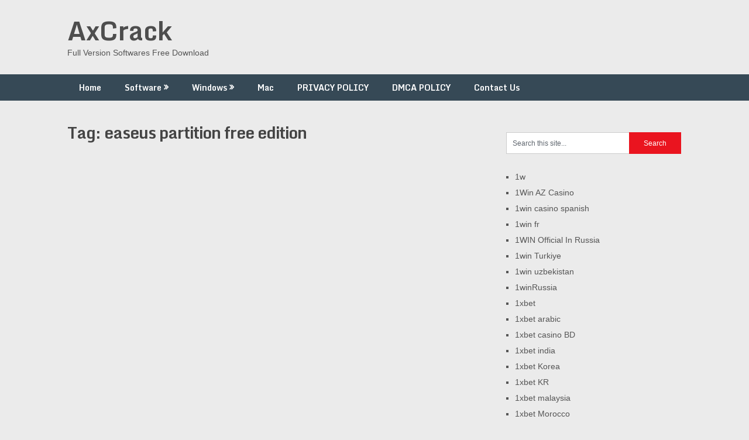

--- FILE ---
content_type: text/html; charset=UTF-8
request_url: https://axcrack.org/tag/easeus-partition-free-edition/
body_size: 46669
content:
<!DOCTYPE html><html lang="en-US"><head><meta name="google-site-verification" content="Fshpmyoh9DvnyIECMw3KFVn5WWfFnnD_jrq5OZrHFk4" /><meta charset="UTF-8"><meta name="viewport" content="width=device-width, initial-scale=1"><link rel="profile" href="http://gmpg.org/xfn/11"><link rel="pingback" href="https://axcrack.org/xmlrpc.php"><meta name='robots' content='index, follow, max-image-preview:large, max-snippet:-1, max-video-preview:-1' /><title>easeus partition free edition Archives : AxCrack</title><link rel="canonical" href="https://axcrack.org/tag/easeus-partition-free-edition/" /><meta property="og:locale" content="en_US" /><meta property="og:type" content="article" /><meta property="og:title" content="easeus partition free edition Archives : AxCrack" /><meta property="og:url" content="https://axcrack.org/tag/easeus-partition-free-edition/" /><meta property="og:site_name" content="AxCrack" /><meta name="twitter:card" content="summary_large_image" /> <script type="application/ld+json" class="yoast-schema-graph">{"@context":"https://schema.org","@graph":[{"@type":"CollectionPage","@id":"https://axcrack.org/tag/easeus-partition-free-edition/","url":"https://axcrack.org/tag/easeus-partition-free-edition/","name":"easeus partition free edition Archives : AxCrack","isPartOf":{"@id":"https://axcrack.org/#website"},"breadcrumb":{"@id":"https://axcrack.org/tag/easeus-partition-free-edition/#breadcrumb"},"inLanguage":"en-US"},{"@type":"BreadcrumbList","@id":"https://axcrack.org/tag/easeus-partition-free-edition/#breadcrumb","itemListElement":[{"@type":"ListItem","position":1,"name":"Home","item":"https://axcrack.org/"},{"@type":"ListItem","position":2,"name":"easeus partition free edition"}]},{"@type":"WebSite","@id":"https://axcrack.org/#website","url":"https://axcrack.org/","name":"AxCrack","description":"Full Version Softwares Free Download","publisher":{"@id":"https://axcrack.org/#/schema/person/b965c04653cbc0ce062ad41b3c683039"},"potentialAction":[{"@type":"SearchAction","target":{"@type":"EntryPoint","urlTemplate":"https://axcrack.org/?s={search_term_string}"},"query-input":{"@type":"PropertyValueSpecification","valueRequired":true,"valueName":"search_term_string"}}],"inLanguage":"en-US"},{"@type":["Person","Organization"],"@id":"https://axcrack.org/#/schema/person/b965c04653cbc0ce062ad41b3c683039","name":"Sharry Khokhar","image":{"@type":"ImageObject","inLanguage":"en-US","@id":"https://axcrack.org/#/schema/person/image/","url":"https://secure.gravatar.com/avatar/b48e351eb4b4b323fc108052a3bdce8393504d917dce88b950bc97b047a8e750?s=96&d=mm&r=g","contentUrl":"https://secure.gravatar.com/avatar/b48e351eb4b4b323fc108052a3bdce8393504d917dce88b950bc97b047a8e750?s=96&d=mm&r=g","caption":"Sharry Khokhar"},"logo":{"@id":"https://axcrack.org/#/schema/person/image/"},"sameAs":["http://axcrack.org","https://www.facebook.com/94fbr.og"]}]}</script> <link rel='dns-prefetch' href='//static.addtoany.com' /><link rel='dns-prefetch' href='//www.googletagmanager.com' /><link rel='dns-prefetch' href='//stats.wp.com' /><link rel='dns-prefetch' href='//fonts.googleapis.com' /><link rel="alternate" type="application/rss+xml" title="AxCrack &raquo; Feed" href="https://axcrack.org/feed/" /><link rel="alternate" type="application/rss+xml" title="AxCrack &raquo; Comments Feed" href="https://axcrack.org/comments/feed/" /><link rel="alternate" type="application/rss+xml" title="AxCrack &raquo; easeus partition free edition Tag Feed" href="https://axcrack.org/tag/easeus-partition-free-edition/feed/" /><style id='wp-img-auto-sizes-contain-inline-css' type='text/css'>img:is([sizes=auto i],[sizes^="auto," i]){contain-intrinsic-size:3000px 1500px}
/*# sourceURL=wp-img-auto-sizes-contain-inline-css */</style><style id='wp-emoji-styles-inline-css' type='text/css'>img.wp-smiley, img.emoji {
		display: inline !important;
		border: none !important;
		box-shadow: none !important;
		height: 1em !important;
		width: 1em !important;
		margin: 0 0.07em !important;
		vertical-align: -0.1em !important;
		background: none !important;
		padding: 0 !important;
	}
/*# sourceURL=wp-emoji-styles-inline-css */</style><style id='wp-block-library-inline-css' type='text/css'>:root{--wp-block-synced-color:#7a00df;--wp-block-synced-color--rgb:122,0,223;--wp-bound-block-color:var(--wp-block-synced-color);--wp-editor-canvas-background:#ddd;--wp-admin-theme-color:#007cba;--wp-admin-theme-color--rgb:0,124,186;--wp-admin-theme-color-darker-10:#006ba1;--wp-admin-theme-color-darker-10--rgb:0,107,160.5;--wp-admin-theme-color-darker-20:#005a87;--wp-admin-theme-color-darker-20--rgb:0,90,135;--wp-admin-border-width-focus:2px}@media (min-resolution:192dpi){:root{--wp-admin-border-width-focus:1.5px}}.wp-element-button{cursor:pointer}:root .has-very-light-gray-background-color{background-color:#eee}:root .has-very-dark-gray-background-color{background-color:#313131}:root .has-very-light-gray-color{color:#eee}:root .has-very-dark-gray-color{color:#313131}:root .has-vivid-green-cyan-to-vivid-cyan-blue-gradient-background{background:linear-gradient(135deg,#00d084,#0693e3)}:root .has-purple-crush-gradient-background{background:linear-gradient(135deg,#34e2e4,#4721fb 50%,#ab1dfe)}:root .has-hazy-dawn-gradient-background{background:linear-gradient(135deg,#faaca8,#dad0ec)}:root .has-subdued-olive-gradient-background{background:linear-gradient(135deg,#fafae1,#67a671)}:root .has-atomic-cream-gradient-background{background:linear-gradient(135deg,#fdd79a,#004a59)}:root .has-nightshade-gradient-background{background:linear-gradient(135deg,#330968,#31cdcf)}:root .has-midnight-gradient-background{background:linear-gradient(135deg,#020381,#2874fc)}:root{--wp--preset--font-size--normal:16px;--wp--preset--font-size--huge:42px}.has-regular-font-size{font-size:1em}.has-larger-font-size{font-size:2.625em}.has-normal-font-size{font-size:var(--wp--preset--font-size--normal)}.has-huge-font-size{font-size:var(--wp--preset--font-size--huge)}.has-text-align-center{text-align:center}.has-text-align-left{text-align:left}.has-text-align-right{text-align:right}.has-fit-text{white-space:nowrap!important}#end-resizable-editor-section{display:none}.aligncenter{clear:both}.items-justified-left{justify-content:flex-start}.items-justified-center{justify-content:center}.items-justified-right{justify-content:flex-end}.items-justified-space-between{justify-content:space-between}.screen-reader-text{border:0;clip-path:inset(50%);height:1px;margin:-1px;overflow:hidden;padding:0;position:absolute;width:1px;word-wrap:normal!important}.screen-reader-text:focus{background-color:#ddd;clip-path:none;color:#444;display:block;font-size:1em;height:auto;left:5px;line-height:normal;padding:15px 23px 14px;text-decoration:none;top:5px;width:auto;z-index:100000}html :where(.has-border-color){border-style:solid}html :where([style*=border-top-color]){border-top-style:solid}html :where([style*=border-right-color]){border-right-style:solid}html :where([style*=border-bottom-color]){border-bottom-style:solid}html :where([style*=border-left-color]){border-left-style:solid}html :where([style*=border-width]){border-style:solid}html :where([style*=border-top-width]){border-top-style:solid}html :where([style*=border-right-width]){border-right-style:solid}html :where([style*=border-bottom-width]){border-bottom-style:solid}html :where([style*=border-left-width]){border-left-style:solid}html :where(img[class*=wp-image-]){height:auto;max-width:100%}:where(figure){margin:0 0 1em}html :where(.is-position-sticky){--wp-admin--admin-bar--position-offset:var(--wp-admin--admin-bar--height,0px)}@media screen and (max-width:600px){html :where(.is-position-sticky){--wp-admin--admin-bar--position-offset:0px}}

/*# sourceURL=wp-block-library-inline-css */</style><style id='wp-block-categories-inline-css' type='text/css'>.wp-block-categories{box-sizing:border-box}.wp-block-categories.alignleft{margin-right:2em}.wp-block-categories.alignright{margin-left:2em}.wp-block-categories.wp-block-categories-dropdown.aligncenter{text-align:center}.wp-block-categories .wp-block-categories__label{display:block;width:100%}
/*# sourceURL=https://axcrack.org/wp-includes/blocks/categories/style.min.css */</style><style id='global-styles-inline-css' type='text/css'>:root{--wp--preset--aspect-ratio--square: 1;--wp--preset--aspect-ratio--4-3: 4/3;--wp--preset--aspect-ratio--3-4: 3/4;--wp--preset--aspect-ratio--3-2: 3/2;--wp--preset--aspect-ratio--2-3: 2/3;--wp--preset--aspect-ratio--16-9: 16/9;--wp--preset--aspect-ratio--9-16: 9/16;--wp--preset--color--black: #000000;--wp--preset--color--cyan-bluish-gray: #abb8c3;--wp--preset--color--white: #ffffff;--wp--preset--color--pale-pink: #f78da7;--wp--preset--color--vivid-red: #cf2e2e;--wp--preset--color--luminous-vivid-orange: #ff6900;--wp--preset--color--luminous-vivid-amber: #fcb900;--wp--preset--color--light-green-cyan: #7bdcb5;--wp--preset--color--vivid-green-cyan: #00d084;--wp--preset--color--pale-cyan-blue: #8ed1fc;--wp--preset--color--vivid-cyan-blue: #0693e3;--wp--preset--color--vivid-purple: #9b51e0;--wp--preset--gradient--vivid-cyan-blue-to-vivid-purple: linear-gradient(135deg,rgb(6,147,227) 0%,rgb(155,81,224) 100%);--wp--preset--gradient--light-green-cyan-to-vivid-green-cyan: linear-gradient(135deg,rgb(122,220,180) 0%,rgb(0,208,130) 100%);--wp--preset--gradient--luminous-vivid-amber-to-luminous-vivid-orange: linear-gradient(135deg,rgb(252,185,0) 0%,rgb(255,105,0) 100%);--wp--preset--gradient--luminous-vivid-orange-to-vivid-red: linear-gradient(135deg,rgb(255,105,0) 0%,rgb(207,46,46) 100%);--wp--preset--gradient--very-light-gray-to-cyan-bluish-gray: linear-gradient(135deg,rgb(238,238,238) 0%,rgb(169,184,195) 100%);--wp--preset--gradient--cool-to-warm-spectrum: linear-gradient(135deg,rgb(74,234,220) 0%,rgb(151,120,209) 20%,rgb(207,42,186) 40%,rgb(238,44,130) 60%,rgb(251,105,98) 80%,rgb(254,248,76) 100%);--wp--preset--gradient--blush-light-purple: linear-gradient(135deg,rgb(255,206,236) 0%,rgb(152,150,240) 100%);--wp--preset--gradient--blush-bordeaux: linear-gradient(135deg,rgb(254,205,165) 0%,rgb(254,45,45) 50%,rgb(107,0,62) 100%);--wp--preset--gradient--luminous-dusk: linear-gradient(135deg,rgb(255,203,112) 0%,rgb(199,81,192) 50%,rgb(65,88,208) 100%);--wp--preset--gradient--pale-ocean: linear-gradient(135deg,rgb(255,245,203) 0%,rgb(182,227,212) 50%,rgb(51,167,181) 100%);--wp--preset--gradient--electric-grass: linear-gradient(135deg,rgb(202,248,128) 0%,rgb(113,206,126) 100%);--wp--preset--gradient--midnight: linear-gradient(135deg,rgb(2,3,129) 0%,rgb(40,116,252) 100%);--wp--preset--font-size--small: 13px;--wp--preset--font-size--medium: 20px;--wp--preset--font-size--large: 36px;--wp--preset--font-size--x-large: 42px;--wp--preset--spacing--20: 0.44rem;--wp--preset--spacing--30: 0.67rem;--wp--preset--spacing--40: 1rem;--wp--preset--spacing--50: 1.5rem;--wp--preset--spacing--60: 2.25rem;--wp--preset--spacing--70: 3.38rem;--wp--preset--spacing--80: 5.06rem;--wp--preset--shadow--natural: 6px 6px 9px rgba(0, 0, 0, 0.2);--wp--preset--shadow--deep: 12px 12px 50px rgba(0, 0, 0, 0.4);--wp--preset--shadow--sharp: 6px 6px 0px rgba(0, 0, 0, 0.2);--wp--preset--shadow--outlined: 6px 6px 0px -3px rgb(255, 255, 255), 6px 6px rgb(0, 0, 0);--wp--preset--shadow--crisp: 6px 6px 0px rgb(0, 0, 0);}:where(.is-layout-flex){gap: 0.5em;}:where(.is-layout-grid){gap: 0.5em;}body .is-layout-flex{display: flex;}.is-layout-flex{flex-wrap: wrap;align-items: center;}.is-layout-flex > :is(*, div){margin: 0;}body .is-layout-grid{display: grid;}.is-layout-grid > :is(*, div){margin: 0;}:where(.wp-block-columns.is-layout-flex){gap: 2em;}:where(.wp-block-columns.is-layout-grid){gap: 2em;}:where(.wp-block-post-template.is-layout-flex){gap: 1.25em;}:where(.wp-block-post-template.is-layout-grid){gap: 1.25em;}.has-black-color{color: var(--wp--preset--color--black) !important;}.has-cyan-bluish-gray-color{color: var(--wp--preset--color--cyan-bluish-gray) !important;}.has-white-color{color: var(--wp--preset--color--white) !important;}.has-pale-pink-color{color: var(--wp--preset--color--pale-pink) !important;}.has-vivid-red-color{color: var(--wp--preset--color--vivid-red) !important;}.has-luminous-vivid-orange-color{color: var(--wp--preset--color--luminous-vivid-orange) !important;}.has-luminous-vivid-amber-color{color: var(--wp--preset--color--luminous-vivid-amber) !important;}.has-light-green-cyan-color{color: var(--wp--preset--color--light-green-cyan) !important;}.has-vivid-green-cyan-color{color: var(--wp--preset--color--vivid-green-cyan) !important;}.has-pale-cyan-blue-color{color: var(--wp--preset--color--pale-cyan-blue) !important;}.has-vivid-cyan-blue-color{color: var(--wp--preset--color--vivid-cyan-blue) !important;}.has-vivid-purple-color{color: var(--wp--preset--color--vivid-purple) !important;}.has-black-background-color{background-color: var(--wp--preset--color--black) !important;}.has-cyan-bluish-gray-background-color{background-color: var(--wp--preset--color--cyan-bluish-gray) !important;}.has-white-background-color{background-color: var(--wp--preset--color--white) !important;}.has-pale-pink-background-color{background-color: var(--wp--preset--color--pale-pink) !important;}.has-vivid-red-background-color{background-color: var(--wp--preset--color--vivid-red) !important;}.has-luminous-vivid-orange-background-color{background-color: var(--wp--preset--color--luminous-vivid-orange) !important;}.has-luminous-vivid-amber-background-color{background-color: var(--wp--preset--color--luminous-vivid-amber) !important;}.has-light-green-cyan-background-color{background-color: var(--wp--preset--color--light-green-cyan) !important;}.has-vivid-green-cyan-background-color{background-color: var(--wp--preset--color--vivid-green-cyan) !important;}.has-pale-cyan-blue-background-color{background-color: var(--wp--preset--color--pale-cyan-blue) !important;}.has-vivid-cyan-blue-background-color{background-color: var(--wp--preset--color--vivid-cyan-blue) !important;}.has-vivid-purple-background-color{background-color: var(--wp--preset--color--vivid-purple) !important;}.has-black-border-color{border-color: var(--wp--preset--color--black) !important;}.has-cyan-bluish-gray-border-color{border-color: var(--wp--preset--color--cyan-bluish-gray) !important;}.has-white-border-color{border-color: var(--wp--preset--color--white) !important;}.has-pale-pink-border-color{border-color: var(--wp--preset--color--pale-pink) !important;}.has-vivid-red-border-color{border-color: var(--wp--preset--color--vivid-red) !important;}.has-luminous-vivid-orange-border-color{border-color: var(--wp--preset--color--luminous-vivid-orange) !important;}.has-luminous-vivid-amber-border-color{border-color: var(--wp--preset--color--luminous-vivid-amber) !important;}.has-light-green-cyan-border-color{border-color: var(--wp--preset--color--light-green-cyan) !important;}.has-vivid-green-cyan-border-color{border-color: var(--wp--preset--color--vivid-green-cyan) !important;}.has-pale-cyan-blue-border-color{border-color: var(--wp--preset--color--pale-cyan-blue) !important;}.has-vivid-cyan-blue-border-color{border-color: var(--wp--preset--color--vivid-cyan-blue) !important;}.has-vivid-purple-border-color{border-color: var(--wp--preset--color--vivid-purple) !important;}.has-vivid-cyan-blue-to-vivid-purple-gradient-background{background: var(--wp--preset--gradient--vivid-cyan-blue-to-vivid-purple) !important;}.has-light-green-cyan-to-vivid-green-cyan-gradient-background{background: var(--wp--preset--gradient--light-green-cyan-to-vivid-green-cyan) !important;}.has-luminous-vivid-amber-to-luminous-vivid-orange-gradient-background{background: var(--wp--preset--gradient--luminous-vivid-amber-to-luminous-vivid-orange) !important;}.has-luminous-vivid-orange-to-vivid-red-gradient-background{background: var(--wp--preset--gradient--luminous-vivid-orange-to-vivid-red) !important;}.has-very-light-gray-to-cyan-bluish-gray-gradient-background{background: var(--wp--preset--gradient--very-light-gray-to-cyan-bluish-gray) !important;}.has-cool-to-warm-spectrum-gradient-background{background: var(--wp--preset--gradient--cool-to-warm-spectrum) !important;}.has-blush-light-purple-gradient-background{background: var(--wp--preset--gradient--blush-light-purple) !important;}.has-blush-bordeaux-gradient-background{background: var(--wp--preset--gradient--blush-bordeaux) !important;}.has-luminous-dusk-gradient-background{background: var(--wp--preset--gradient--luminous-dusk) !important;}.has-pale-ocean-gradient-background{background: var(--wp--preset--gradient--pale-ocean) !important;}.has-electric-grass-gradient-background{background: var(--wp--preset--gradient--electric-grass) !important;}.has-midnight-gradient-background{background: var(--wp--preset--gradient--midnight) !important;}.has-small-font-size{font-size: var(--wp--preset--font-size--small) !important;}.has-medium-font-size{font-size: var(--wp--preset--font-size--medium) !important;}.has-large-font-size{font-size: var(--wp--preset--font-size--large) !important;}.has-x-large-font-size{font-size: var(--wp--preset--font-size--x-large) !important;}
/*# sourceURL=global-styles-inline-css */</style><style id='classic-theme-styles-inline-css' type='text/css'>/*! This file is auto-generated */
.wp-block-button__link{color:#fff;background-color:#32373c;border-radius:9999px;box-shadow:none;text-decoration:none;padding:calc(.667em + 2px) calc(1.333em + 2px);font-size:1.125em}.wp-block-file__button{background:#32373c;color:#fff;text-decoration:none}
/*# sourceURL=/wp-includes/css/classic-themes.min.css */</style><link rel='stylesheet' id='ribbon-lite-style-css' href='https://axcrack.org/wp-content/cache/autoptimize/autoptimize_single_408b497c04306d6cdaaa51c067065632.php?ver=6.9' type='text/css' media='all' /><style id='ribbon-lite-style-inline-css' type='text/css'>#site-header { background-image: url(''); }
        #tabber .inside li .meta b,footer .widget li a:hover,.fn a,.reply a,#tabber .inside li div.info .entry-title a:hover, #navigation ul ul a:hover,.single_post a, a:hover, .sidebar.c-4-12 .textwidget a, #site-footer .textwidget a, #commentform a, #tabber .inside li a, .copyrights a:hover, a, .sidebar.c-4-12 a:hover, .top a:hover, footer .tagcloud a:hover { color: #EA141F; }

        .nav-previous a:hover, .nav-next a:hover, #commentform input#submit, #searchform input[type='submit'], .home_menu_item, .primary-navigation a:hover, .post-date-ribbon, .currenttext, .pagination a:hover, .readMore a, .mts-subscribe input[type='submit'], .pagination .current, .woocommerce nav.woocommerce-pagination ul li a:focus, .woocommerce nav.woocommerce-pagination ul li a:hover, .woocommerce nav.woocommerce-pagination ul li span.current, .woocommerce-product-search input[type="submit"], .woocommerce a.button, .woocommerce-page a.button, .woocommerce button.button, .woocommerce-page button.button, .woocommerce input.button, .woocommerce-page input.button, .woocommerce #respond input#submit, .woocommerce-page #respond input#submit, .woocommerce #content input.button, .woocommerce-page #content input.button { background-color: #EA141F; }

        .woocommerce nav.woocommerce-pagination ul li span.current, .woocommerce-page nav.woocommerce-pagination ul li span.current, .woocommerce #content nav.woocommerce-pagination ul li span.current, .woocommerce-page #content nav.woocommerce-pagination ul li span.current, .woocommerce nav.woocommerce-pagination ul li a:hover, .woocommerce-page nav.woocommerce-pagination ul li a:hover, .woocommerce #content nav.woocommerce-pagination ul li a:hover, .woocommerce-page #content nav.woocommerce-pagination ul li a:hover, .woocommerce nav.woocommerce-pagination ul li a:focus, .woocommerce-page nav.woocommerce-pagination ul li a:focus, .woocommerce #content nav.woocommerce-pagination ul li a:focus, .woocommerce-page #content nav.woocommerce-pagination ul li a:focus, .pagination .current, .tagcloud a { border-color: #EA141F; }
        .corner { border-color: transparent transparent #EA141F transparent;}

        .primary-navigation, footer, .readMore a:hover, #commentform input#submit:hover, .featured-thumbnail .latestPost-review-wrapper { background-color: #364956; }
			
/*# sourceURL=ribbon-lite-style-inline-css */</style><link rel='stylesheet' id='theme-slug-fonts-css' href='//fonts.googleapis.com/css?family=Monda%3A400%2C700' type='text/css' media='all' /><link rel='stylesheet' id='addtoany-css' href='https://axcrack.org/wp-content/plugins/add-to-any/addtoany.min.css?ver=1.16' type='text/css' media='all' /> <script defer id="addtoany-core-js-before" src="[data-uri]"></script> <script type="text/javascript" defer src="https://static.addtoany.com/menu/page.js" id="addtoany-core-js"></script> <script defer type="text/javascript" src="https://axcrack.org/wp-includes/js/jquery/jquery.min.js?ver=3.7.1" id="jquery-core-js"></script> <script defer type="text/javascript" src="https://axcrack.org/wp-includes/js/jquery/jquery-migrate.min.js?ver=3.4.1" id="jquery-migrate-js"></script> <script type="text/javascript" defer src="https://axcrack.org/wp-content/plugins/add-to-any/addtoany.min.js?ver=1.1" id="addtoany-jquery-js"></script> <script defer type="text/javascript" src="https://axcrack.org/wp-content/cache/autoptimize/autoptimize_single_44c22614226620e3a2eda7db6fbbff7e.php?ver=6.9" id="ribbon-lite-customscripts-js"></script> 
 <script defer type="text/javascript" src="https://www.googletagmanager.com/gtag/js?id=G-CR3S1GHYD2" id="google_gtagjs-js"></script> <script defer id="google_gtagjs-js-after" src="[data-uri]"></script> <link rel="https://api.w.org/" href="https://axcrack.org/wp-json/" /><link rel="alternate" title="JSON" type="application/json" href="https://axcrack.org/wp-json/wp/v2/tags/3986" /><link rel="EditURI" type="application/rsd+xml" title="RSD" href="https://axcrack.org/xmlrpc.php?rsd" /><meta name="generator" content="WordPress 6.9" /><meta name="generator" content="Site Kit by Google 1.171.0" /><style>img#wpstats{display:none}</style></head><body class="archive tag tag-easeus-partition-free-edition tag-3986 wp-theme-ribbon-lite hfeed"><div class="main-container"> <a class="skip-link screen-reader-text" href="#content">Skip to content</a><header id="site-header" role="banner"><div class="container clear"><div class="site-branding"><h2 id="logo" class="site-title" itemprop="headline"> <a href="https://axcrack.org">AxCrack</a></h2><div class="site-description">Full Version Softwares Free Download</div></div></div><div class="primary-navigation"> <a href="#" id="pull" class="toggle-mobile-menu">Menu</a><div class="container clear"><nav id="navigation" class="primary-navigation mobile-menu-wrapper" role="navigation"><ul id="menu-home" class="menu clearfix"><li id="menu-item-8" class="menu-item menu-item-type-custom menu-item-object-custom menu-item-home menu-item-8"><a href="http://axcrack.org">Home</a></li><li id="menu-item-12" class="menu-item menu-item-type-taxonomy menu-item-object-category menu-item-has-children menu-item-12"><a href="https://axcrack.org/category/software/">Software</a><ul class="sub-menu"><li id="menu-item-3183" class="menu-item menu-item-type-taxonomy menu-item-object-category menu-item-3183"><a href="https://axcrack.org/category/3d-modeling-tool/">3D modeling tool</a></li><li id="menu-item-3184" class="menu-item menu-item-type-taxonomy menu-item-object-category menu-item-3184"><a href="https://axcrack.org/category/activator/">Activator</a></li><li id="menu-item-3185" class="menu-item menu-item-type-taxonomy menu-item-object-category menu-item-3185"><a href="https://axcrack.org/category/adobe/">Adobe</a></li><li id="menu-item-3186" class="menu-item menu-item-type-taxonomy menu-item-object-category menu-item-3186"><a href="https://axcrack.org/category/antivirus/">Antivirus</a></li><li id="menu-item-3187" class="menu-item menu-item-type-taxonomy menu-item-object-category menu-item-3187"><a href="https://axcrack.org/category/converter/">Converter</a></li><li id="menu-item-3189" class="menu-item menu-item-type-taxonomy menu-item-object-category menu-item-3189"><a href="https://axcrack.org/category/multimedia/">Multimedia</a></li><li id="menu-item-3190" class="menu-item menu-item-type-taxonomy menu-item-object-category menu-item-3190"><a href="https://axcrack.org/category/pdf/">PDF</a></li><li id="menu-item-3191" class="menu-item menu-item-type-taxonomy menu-item-object-category menu-item-3191"><a href="https://axcrack.org/category/security/">Security</a></li><li id="menu-item-3192" class="menu-item menu-item-type-taxonomy menu-item-object-category menu-item-3192"><a href="https://axcrack.org/category/video-downloader/">Video Downloader</a></li><li id="menu-item-3188" class="menu-item menu-item-type-taxonomy menu-item-object-category menu-item-3188"><a href="https://axcrack.org/category/data-recovery/">Data Recovery</a></li><li id="menu-item-3193" class="menu-item menu-item-type-taxonomy menu-item-object-category menu-item-3193"><a href="https://axcrack.org/category/video-editor/">Video Editor</a></li><li id="menu-item-3194" class="menu-item menu-item-type-taxonomy menu-item-object-category menu-item-3194"><a href="https://axcrack.org/category/vpn/">VPN</a></li></ul></li><li id="menu-item-14" class="menu-item menu-item-type-taxonomy menu-item-object-category menu-item-has-children menu-item-14"><a href="https://axcrack.org/category/windows/">Windows</a><ul class="sub-menu"><li id="menu-item-3198" class="menu-item menu-item-type-taxonomy menu-item-object-category menu-item-3198"><a href="https://axcrack.org/category/operating-system/">Operating System</a></li><li id="menu-item-3195" class="menu-item menu-item-type-taxonomy menu-item-object-category menu-item-3195"><a href="https://axcrack.org/category/driver/">Driver</a></li><li id="menu-item-3196" class="menu-item menu-item-type-taxonomy menu-item-object-category menu-item-3196"><a href="https://axcrack.org/category/graphics/">Graphics</a></li><li id="menu-item-3197" class="menu-item menu-item-type-taxonomy menu-item-object-category menu-item-3197"><a href="https://axcrack.org/category/office/">Office</a></li></ul></li><li id="menu-item-10" class="menu-item menu-item-type-taxonomy menu-item-object-category menu-item-10"><a href="https://axcrack.org/category/mac/">Mac</a></li><li id="menu-item-3182" class="menu-item menu-item-type-post_type menu-item-object-page menu-item-3182"><a href="https://axcrack.org/privacy-policy/">PRIVACY POLICY</a></li><li id="menu-item-3181" class="menu-item menu-item-type-post_type menu-item-object-page menu-item-3181"><a href="https://axcrack.org/dmca-policy/">DMCA POLICY</a></li><li id="menu-item-9" class="menu-item menu-item-type-post_type menu-item-object-page menu-item-9"><a href="https://axcrack.org/contact-us/">Contact Us</a></li></ul></nav></div></div></header><div id="page" class="home-page"><div id="content" class="article"><h1 class="postsby"> <span>Tag: <span>easeus partition free edition</span></span></h1></div><aside class="sidebar c-4-12"><div id="sidebars" class="sidebar"><div class="sidebar_list"><div id="search-2" class="widget widget_search"><form method="get" id="searchform" class="search-form" action="https://axcrack.org" _lpchecked="1"><fieldset> <input type="text" name="s" id="s" value="Search this site..." onblur="if (this.value == '') {this.value = 'Search this site...';}" onfocus="if (this.value == 'Search this site...') {this.value = '';}" > <input type="submit" value="Search" /></fieldset></form></div><div id="block-8" class="widget widget_block widget_categories"><ul class="wp-block-categories-list wp-block-categories"><li class="cat-item cat-item-91644"><a href="https://axcrack.org/category/1w/">1w</a></li><li class="cat-item cat-item-91673"><a href="https://axcrack.org/category/1win-az-casino/">1Win AZ Casino</a></li><li class="cat-item cat-item-91694"><a href="https://axcrack.org/category/1win-casino-spanish/">1win casino spanish</a></li><li class="cat-item cat-item-91670"><a href="https://axcrack.org/category/1win-fr/">1win fr</a></li><li class="cat-item cat-item-91601"><a href="https://axcrack.org/category/1win-official-in-russia/">1WIN Official In Russia</a></li><li class="cat-item cat-item-91604"><a href="https://axcrack.org/category/1win-turkiye/">1win Turkiye</a></li><li class="cat-item cat-item-91641"><a href="https://axcrack.org/category/1win-uzbekistan/">1win uzbekistan</a></li><li class="cat-item cat-item-91613"><a href="https://axcrack.org/category/1winrussia/">1winRussia</a></li><li class="cat-item cat-item-91618"><a href="https://axcrack.org/category/1xbet/">1xbet</a></li><li class="cat-item cat-item-91696"><a href="https://axcrack.org/category/1xbet-arabic/">1xbet arabic</a></li><li class="cat-item cat-item-91616"><a href="https://axcrack.org/category/1xbet-casino-bd/">1xbet casino BD</a></li><li class="cat-item cat-item-91689"><a href="https://axcrack.org/category/1xbet-india/">1xbet india</a></li><li class="cat-item cat-item-91655"><a href="https://axcrack.org/category/1xbet-korea/">1xbet Korea</a></li><li class="cat-item cat-item-91647"><a href="https://axcrack.org/category/1xbet-kr/">1xbet KR</a></li><li class="cat-item cat-item-91651"><a href="https://axcrack.org/category/1xbet-malaysia/">1xbet malaysia</a></li><li class="cat-item cat-item-91659"><a href="https://axcrack.org/category/1xbet-morocco/">1xbet Morocco</a></li><li class="cat-item cat-item-91679"><a href="https://axcrack.org/category/1xbet-pt/">1xbet pt</a></li><li class="cat-item cat-item-91686"><a href="https://axcrack.org/category/1xbet-ru/">1xbet RU</a></li><li class="cat-item cat-item-91627"><a href="https://axcrack.org/category/22bet/">22bet</a></li><li class="cat-item cat-item-91663"><a href="https://axcrack.org/category/22bet-bd/">22Bet BD</a></li><li class="cat-item cat-item-91697"><a href="https://axcrack.org/category/22bet-it/">22bet IT</a></li><li class="cat-item cat-item-8140"><a href="https://axcrack.org/category/3d-modeling-tool/">3D modeling tool</a></li><li class="cat-item cat-item-24156"><a href="https://axcrack.org/category/activator/">Activator</a></li><li class="cat-item cat-item-2710"><a href="https://axcrack.org/category/adobe/">Adobe</a></li><li class="cat-item cat-item-2709"><a href="https://axcrack.org/category/android/">Android</a></li><li class="cat-item cat-item-2708"><a href="https://axcrack.org/category/antivirus/">Antivirus</a></li><li class="cat-item cat-item-91687"><a href="https://axcrack.org/category/austria/">austria</a></li><li class="cat-item cat-item-91619"><a href="https://axcrack.org/category/aviator/">aviator</a></li><li class="cat-item cat-item-91622"><a href="https://axcrack.org/category/aviator-brazil/">aviator brazil</a></li><li class="cat-item cat-item-91643"><a href="https://axcrack.org/category/aviator-casino-de/">aviator casino DE</a></li><li class="cat-item cat-item-91632"><a href="https://axcrack.org/category/aviator-casino-fr/">aviator casino fr</a></li><li class="cat-item cat-item-91666"><a href="https://axcrack.org/category/aviator-in/">aviator IN</a></li><li class="cat-item cat-item-91683"><a href="https://axcrack.org/category/aviator-ke/">aviator ke</a></li><li class="cat-item cat-item-91676"><a href="https://axcrack.org/category/aviator-mz/">aviator mz</a></li><li class="cat-item cat-item-91677"><a href="https://axcrack.org/category/aviator-ng/">aviator ng</a></li><li class="cat-item cat-item-91672"><a href="https://axcrack.org/category/b1bet-br/">b1bet BR</a></li><li class="cat-item cat-item-91606"><a href="https://axcrack.org/category/bankobet/">Bankobet</a></li><li class="cat-item cat-item-91640"><a href="https://axcrack.org/category/bbrbet-colombia/">bbrbet colombia</a></li><li class="cat-item cat-item-91657"><a href="https://axcrack.org/category/bizzo-casino/">bizzo casino</a></li><li class="cat-item cat-item-91633"><a href="https://axcrack.org/category/book-of-ra/">book of ra</a></li><li class="cat-item cat-item-91692"><a href="https://axcrack.org/category/book-of-ra-it/">book of ra it</a></li><li class="cat-item cat-item-91658"><a href="https://axcrack.org/category/brand/">Brand</a></li><li class="cat-item cat-item-75920"><a href="https://axcrack.org/category/camera-software/">Camera Software</a></li><li class="cat-item cat-item-91630"><a href="https://axcrack.org/category/casibom-tr/">casibom tr</a></li><li class="cat-item cat-item-91698"><a href="https://axcrack.org/category/casibom-tg/">casibom-tg</a></li><li class="cat-item cat-item-91617"><a href="https://axcrack.org/category/casino/">casino</a></li><li class="cat-item cat-item-91680"><a href="https://axcrack.org/category/casino-en-ligne-argent-reel/">casino en ligne argent reel</a></li><li class="cat-item cat-item-91609"><a href="https://axcrack.org/category/casino-en-ligne-fr/">casino en ligne fr</a></li><li class="cat-item cat-item-91614"><a href="https://axcrack.org/category/casino-onlina-ca/">casino onlina ca</a></li><li class="cat-item cat-item-91611"><a href="https://axcrack.org/category/casino-online-ar/">casino online ar</a></li><li class="cat-item cat-item-91605"><a href="https://axcrack.org/category/casino-online-it/">casinò online it</a></li><li class="cat-item cat-item-91661"><a href="https://axcrack.org/category/casino-svensk-licens/">casino svensk licens</a></li><li class="cat-item cat-item-91664"><a href="https://axcrack.org/category/casino-glory-india/">casino-glory india</a></li><li class="cat-item cat-item-1421"><a href="https://axcrack.org/category/converter/">Converter</a></li><li class="cat-item cat-item-5726"><a href="https://axcrack.org/category/crack/">Crack</a></li><li class="cat-item cat-item-91620"><a href="https://axcrack.org/category/crazy-time/">crazy time</a></li><li class="cat-item cat-item-91688"><a href="https://axcrack.org/category/csdino/">csdino</a></li><li class="cat-item cat-item-3256"><a href="https://axcrack.org/category/data-recovery/">Data Recovery</a></li><li class="cat-item cat-item-2282"><a href="https://axcrack.org/category/driver/">Driver</a></li><li class="cat-item cat-item-91600"><a href="https://axcrack.org/category/editor/">editor</a></li><li class="cat-item cat-item-91684"><a href="https://axcrack.org/category/fortune-tiger-brazil/">fortune tiger brazil</a></li><li class="cat-item cat-item-91667"><a href="https://axcrack.org/category/game/">Game</a></li><li class="cat-item cat-item-3797"><a href="https://axcrack.org/category/games/">Games</a></li><li class="cat-item cat-item-91629"><a href="https://axcrack.org/category/glory-casinos-tr/">glory-casinos tr</a></li><li class="cat-item cat-item-2850"><a href="https://axcrack.org/category/graphics/">Graphics</a></li><li class="cat-item cat-item-1928"><a href="https://axcrack.org/category/ios/">IOS</a></li><li class="cat-item cat-item-75404"><a href="https://axcrack.org/category/ip-hider/">IP Hider</a></li><li class="cat-item cat-item-91681"><a href="https://axcrack.org/category/karavanbet-casino/">KaravanBet Casino</a></li><li class="cat-item cat-item-91603"><a href="https://axcrack.org/category/kasyno-online-pl/">Kasyno Online PL</a></li><li class="cat-item cat-item-91625"><a href="https://axcrack.org/category/king-johnnie/">king johnnie</a></li><li class="cat-item cat-item-6"><a href="https://axcrack.org/category/mac/">Mac</a></li><li class="cat-item cat-item-91695"><a href="https://axcrack.org/category/maxi-reviewe/">Maxi reviewe</a></li><li class="cat-item cat-item-91671"><a href="https://axcrack.org/category/mini-review/">mini-review</a></li><li class="cat-item cat-item-91631"><a href="https://axcrack.org/category/mini-reviews/">Mini-reviews</a></li><li class="cat-item cat-item-91665"><a href="https://axcrack.org/category/mombrand/">mombrand</a></li><li class="cat-item cat-item-91656"><a href="https://axcrack.org/category/mono-brand/">mono brand</a></li><li class="cat-item cat-item-91639"><a href="https://axcrack.org/category/mono-slot/">mono slot</a></li><li class="cat-item cat-item-91635"><a href="https://axcrack.org/category/monobrand/">Monobrand</a></li><li class="cat-item cat-item-91675"><a href="https://axcrack.org/category/monobrend/">monobrend</a></li><li class="cat-item cat-item-91674"><a href="https://axcrack.org/category/monogame/">monogame</a></li><li class="cat-item cat-item-91628"><a href="https://axcrack.org/category/monoslot/">monoslot</a></li><li class="cat-item cat-item-91646"><a href="https://axcrack.org/category/mostbet/">mostbet</a></li><li class="cat-item cat-item-91691"><a href="https://axcrack.org/category/mostbet-hungary/">mostbet hungary</a></li><li class="cat-item cat-item-91642"><a href="https://axcrack.org/category/mostbet-italy/">mostbet italy</a></li><li class="cat-item cat-item-91653"><a href="https://axcrack.org/category/mostbet-norway/">mostbet norway</a></li><li class="cat-item cat-item-91610"><a href="https://axcrack.org/category/mostbet-tr/">mostbet tr</a></li><li class="cat-item cat-item-91669"><a href="https://axcrack.org/category/mr-bet-casino-de/">Mr Bet casino DE</a></li><li class="cat-item cat-item-7"><a href="https://axcrack.org/category/multimedia/">Multimedia</a></li><li class="cat-item cat-item-1929"><a href="https://axcrack.org/category/music/">Music</a></li><li class="cat-item cat-item-91685"><a href="https://axcrack.org/category/mx-bbrbet-casino/">mx-bbrbet-casino</a></li><li class="cat-item cat-item-9264"><a href="https://axcrack.org/category/office/">Office</a></li><li class="cat-item cat-item-91612"><a href="https://axcrack.org/category/online-casino-au/">online casino au</a></li><li class="cat-item cat-item-24157"><a href="https://axcrack.org/category/operating-system/">Operating System</a></li><li class="cat-item cat-item-91668"><a href="https://axcrack.org/category/ozwin-au-casino/">ozwin au casino</a></li><li class="cat-item cat-item-7602"><a href="https://axcrack.org/category/pdf/">PDF</a></li><li class="cat-item cat-item-91650"><a href="https://axcrack.org/category/pelican-casino-pl/">pelican casino PL</a></li><li class="cat-item cat-item-91645"><a href="https://axcrack.org/category/pin-up/">Pin UP</a></li><li class="cat-item cat-item-91623"><a href="https://axcrack.org/category/pin-up-peru/">Pin Up Peru</a></li><li class="cat-item cat-item-91602"><a href="https://axcrack.org/category/pinco/">pinco</a></li><li class="cat-item cat-item-91637"><a href="https://axcrack.org/category/plinko/">Plinko</a></li><li class="cat-item cat-item-91690"><a href="https://axcrack.org/category/plinko-in/">plinko in</a></li><li class="cat-item cat-item-91682"><a href="https://axcrack.org/category/plinko-uk/">plinko UK</a></li><li class="cat-item cat-item-91648"><a href="https://axcrack.org/category/plinko_pl/">plinko_pl</a></li><li class="cat-item cat-item-91638"><a href="https://axcrack.org/category/review/">Review</a></li><li class="cat-item cat-item-91636"><a href="https://axcrack.org/category/reviewe/">Reviewe</a></li><li class="cat-item cat-item-91608"><a href="https://axcrack.org/category/reviewer/">reviewer</a></li><li class="cat-item cat-item-91615"><a href="https://axcrack.org/category/ricky-casino-australia/">ricky casino australia</a></li><li class="cat-item cat-item-3135"><a href="https://axcrack.org/category/security/">Security</a></li><li class="cat-item cat-item-91660"><a href="https://axcrack.org/category/slot/">slot</a></li><li class="cat-item cat-item-91649"><a href="https://axcrack.org/category/slots/">Slots</a></li><li class="cat-item cat-item-91678"><a href="https://axcrack.org/category/slots-2/">Slots`</a></li><li class="cat-item cat-item-3"><a href="https://axcrack.org/category/software/">Software</a></li><li class="cat-item cat-item-91626"><a href="https://axcrack.org/category/sweet-bonanza/">sweet bonanza</a></li><li class="cat-item cat-item-91624"><a href="https://axcrack.org/category/sweet-bonanza-tr/">sweet bonanza TR</a></li><li class="cat-item cat-item-1"><a href="https://axcrack.org/category/uncategorized/">Uncategorized</a></li><li class="cat-item cat-item-91621"><a href="https://axcrack.org/category/verde-casino-hungary/">verde casino hungary</a></li><li class="cat-item cat-item-91662"><a href="https://axcrack.org/category/verde-casino-poland/">verde casino poland</a></li><li class="cat-item cat-item-91693"><a href="https://axcrack.org/category/verde-casino-romania/">verde casino romania</a></li><li class="cat-item cat-item-1110"><a href="https://axcrack.org/category/video-downloader/">Video Downloader</a></li><li class="cat-item cat-item-10430"><a href="https://axcrack.org/category/video-editor/">Video Editor</a></li><li class="cat-item cat-item-91634"><a href="https://axcrack.org/category/vovan-casino/">Vovan Casino</a></li><li class="cat-item cat-item-2666"><a href="https://axcrack.org/category/vpn/">VPN</a></li><li class="cat-item cat-item-91652"><a href="https://axcrack.org/category/vulkan-vegas-germany/">vulkan vegas germany</a></li><li class="cat-item cat-item-4"><a href="https://axcrack.org/category/windows/">Windows</a></li><li class="cat-item cat-item-91654"><a href="https://axcrack.org/category/%d0%bc%d0%b0%d0%ba%d1%81%d0%b8-%d0%be%d0%b1%d0%b7%d0%be%d1%80%d0%bd%d0%b8%d0%ba/">Макси-обзорник</a></li><li class="cat-item cat-item-91607"><a href="https://axcrack.org/category/%d1%81%d0%b0%d1%82%d0%b5%d0%bb%d0%bb%d0%b8%d1%82%d1%8b/">сателлиты</a></li></ul></div></div></div></aside></div><footer id="site-footer" role="contentinfo"><div class="copyrights"><div class="container"><div class="row" id="copyright-note"> <span><a href="https://axcrack.org/" title="Full Version Softwares Free Download">AxCrack</a> Copyright &copy; 2026.</span><div class="top"> Theme by . <a href="#top" class="toplink">Back to Top &uarr;</a></div></div></div></div></footer> <script type="speculationrules">{"prefetch":[{"source":"document","where":{"and":[{"href_matches":"/*"},{"not":{"href_matches":["/wp-*.php","/wp-admin/*","/wp-content/uploads/*","/wp-content/*","/wp-content/plugins/*","/wp-content/themes/ribbon-lite/*","/*\\?(.+)"]}},{"not":{"selector_matches":"a[rel~=\"nofollow\"]"}},{"not":{"selector_matches":".no-prefetch, .no-prefetch a"}}]},"eagerness":"conservative"}]}</script> <script type="text/javascript" id="jetpack-stats-js-before">_stq = window._stq || [];
_stq.push([ "view", {"v":"ext","blog":"189207490","post":"0","tz":"0","srv":"axcrack.org","arch_tag":"easeus-partition-free-edition","arch_results":"0","j":"1:15.4"} ]);
_stq.push([ "clickTrackerInit", "189207490", "0" ]);
//# sourceURL=jetpack-stats-js-before</script> <script type="text/javascript" src="https://stats.wp.com/e-202606.js" id="jetpack-stats-js" defer="defer" data-wp-strategy="defer"></script> <script id="wp-emoji-settings" type="application/json">{"baseUrl":"https://s.w.org/images/core/emoji/17.0.2/72x72/","ext":".png","svgUrl":"https://s.w.org/images/core/emoji/17.0.2/svg/","svgExt":".svg","source":{"concatemoji":"https://axcrack.org/wp-includes/js/wp-emoji-release.min.js?ver=6.9"}}</script> <script type="module">/*! This file is auto-generated */
const a=JSON.parse(document.getElementById("wp-emoji-settings").textContent),o=(window._wpemojiSettings=a,"wpEmojiSettingsSupports"),s=["flag","emoji"];function i(e){try{var t={supportTests:e,timestamp:(new Date).valueOf()};sessionStorage.setItem(o,JSON.stringify(t))}catch(e){}}function c(e,t,n){e.clearRect(0,0,e.canvas.width,e.canvas.height),e.fillText(t,0,0);t=new Uint32Array(e.getImageData(0,0,e.canvas.width,e.canvas.height).data);e.clearRect(0,0,e.canvas.width,e.canvas.height),e.fillText(n,0,0);const a=new Uint32Array(e.getImageData(0,0,e.canvas.width,e.canvas.height).data);return t.every((e,t)=>e===a[t])}function p(e,t){e.clearRect(0,0,e.canvas.width,e.canvas.height),e.fillText(t,0,0);var n=e.getImageData(16,16,1,1);for(let e=0;e<n.data.length;e++)if(0!==n.data[e])return!1;return!0}function u(e,t,n,a){switch(t){case"flag":return n(e,"\ud83c\udff3\ufe0f\u200d\u26a7\ufe0f","\ud83c\udff3\ufe0f\u200b\u26a7\ufe0f")?!1:!n(e,"\ud83c\udde8\ud83c\uddf6","\ud83c\udde8\u200b\ud83c\uddf6")&&!n(e,"\ud83c\udff4\udb40\udc67\udb40\udc62\udb40\udc65\udb40\udc6e\udb40\udc67\udb40\udc7f","\ud83c\udff4\u200b\udb40\udc67\u200b\udb40\udc62\u200b\udb40\udc65\u200b\udb40\udc6e\u200b\udb40\udc67\u200b\udb40\udc7f");case"emoji":return!a(e,"\ud83e\u1fac8")}return!1}function f(e,t,n,a){let r;const o=(r="undefined"!=typeof WorkerGlobalScope&&self instanceof WorkerGlobalScope?new OffscreenCanvas(300,150):document.createElement("canvas")).getContext("2d",{willReadFrequently:!0}),s=(o.textBaseline="top",o.font="600 32px Arial",{});return e.forEach(e=>{s[e]=t(o,e,n,a)}),s}function r(e){var t=document.createElement("script");t.src=e,t.defer=!0,document.head.appendChild(t)}a.supports={everything:!0,everythingExceptFlag:!0},new Promise(t=>{let n=function(){try{var e=JSON.parse(sessionStorage.getItem(o));if("object"==typeof e&&"number"==typeof e.timestamp&&(new Date).valueOf()<e.timestamp+604800&&"object"==typeof e.supportTests)return e.supportTests}catch(e){}return null}();if(!n){if("undefined"!=typeof Worker&&"undefined"!=typeof OffscreenCanvas&&"undefined"!=typeof URL&&URL.createObjectURL&&"undefined"!=typeof Blob)try{var e="postMessage("+f.toString()+"("+[JSON.stringify(s),u.toString(),c.toString(),p.toString()].join(",")+"));",a=new Blob([e],{type:"text/javascript"});const r=new Worker(URL.createObjectURL(a),{name:"wpTestEmojiSupports"});return void(r.onmessage=e=>{i(n=e.data),r.terminate(),t(n)})}catch(e){}i(n=f(s,u,c,p))}t(n)}).then(e=>{for(const n in e)a.supports[n]=e[n],a.supports.everything=a.supports.everything&&a.supports[n],"flag"!==n&&(a.supports.everythingExceptFlag=a.supports.everythingExceptFlag&&a.supports[n]);var t;a.supports.everythingExceptFlag=a.supports.everythingExceptFlag&&!a.supports.flag,a.supports.everything||((t=a.source||{}).concatemoji?r(t.concatemoji):t.wpemoji&&t.twemoji&&(r(t.twemoji),r(t.wpemoji)))});
//# sourceURL=https://axcrack.org/wp-includes/js/wp-emoji-loader.min.js</script> </body></html>